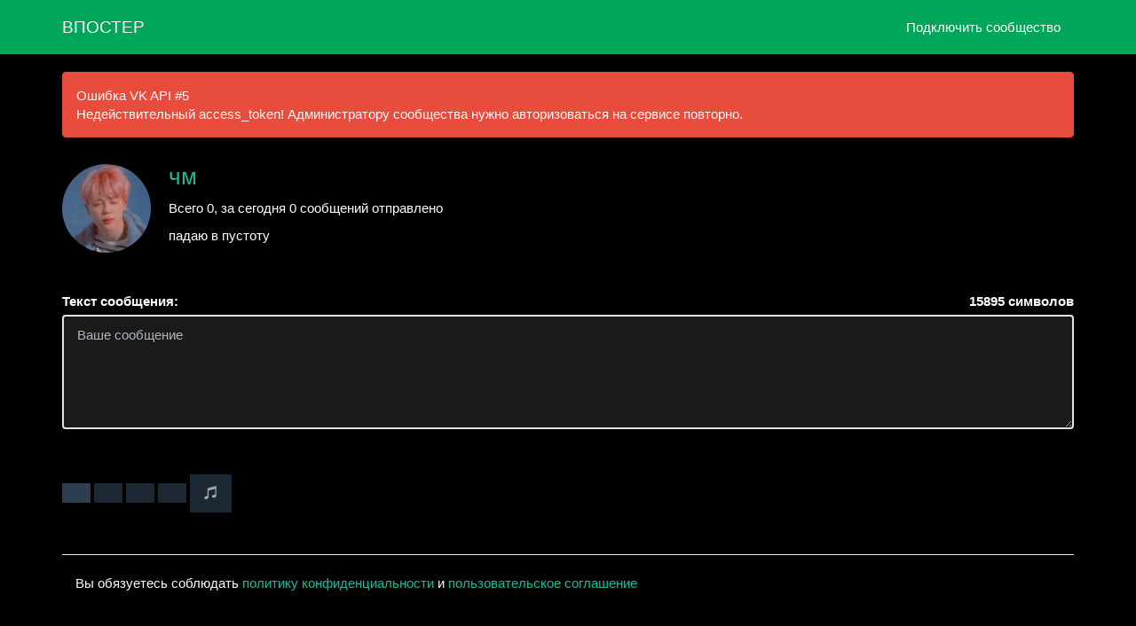

--- FILE ---
content_type: application/javascript
request_url: https://vposter.ru/js/ask_page.js
body_size: 9882
content:
function run3() {
    var count_doc = Number($('input:checkbox:checked').length);
    $('#ololo_doc').val(count_doc);

    if (Number($("#ololo_mus").val()) == '') { var count_mus = 0; } else { var count_mus = Number($("#ololo_mus").val()); }
    if (Number($("#ololo_vid").val()) == '') { var count_vid = 0; } else { var count_vid = Number($("#ololo_vid").val()); }
    if (Number($("#ololo_opr").val()) == '') { var count_opr = 0; } else { var count_opr = Number($("#ololo_opr").val()); }
    if (Number($("#ololo_photo").val()) == '') { var count_photo = 0; } else { var count_photo = Number($("#ololo_photo").val()); }
    cout_all = count_doc + count_vid + count_mus + count_opr + count_photo;
    var ololo_opr = Number($("#ololo_mus").val());
    if (count_doc >= 10 || cout_all >= 10) {
        $("#result").html("Куда больше 10 приклеплений?");
        $('#confirm').prop('disabled', true);
    } else {
        $('#confirm').prop('disabled', false);
        $("#result").html("");
        $('#addoc').html("<td>" + count_doc + " <i class='glyphicon glyphicon-file'></i></td>  <td>" + $("input:checkbox:checked").attr('title') + "<a id='delete_file' style='float:right; cursor: pointer;'>Удалить</a></td>");
        $('#tab_logic2').append('<tr id="ad' + (1 + 1) + '"></tr>');
    }

    // Удаляем прикрепления документов
    $("#delete_file").click(function() {
        $('#addoc').html("");
        $('#tab_logic2').append('');
        $("input:checkbox").removeAttr("checked");
    });

}

function run2() {
    var count_vid = Number($('input:checkbox:checked').length);
    $('#ololo_vid').val(count_vid);

    if (Number($("#ololo_mus").val()) == '') { var count_mus = 0; } else { var count_mus = Number($("#ololo_mus").val()); }
    if (Number($("#ololo_doc").val()) == '') { var count_doc = 0; } else { var count_doc = Number($("#ololo_doc").val()); }
    if (Number($("#ololo_opr").val()) == '') { var count_opr = 0; } else { var count_opr = Number($("#ololo_opr").val()); }
    if (Number($("#ololo_photo").val()) == '') { var count_photo = 0; } else { var count_photo = Number($("#ololo_photo").val()); }
    cout_all = count_doc + count_vid + count_mus + count_opr + count_photo;
    var ololo_opr = Number($("#ololo_mus").val());

    if (count_vid >= 10 || cout_all >= 10) {
        $("#result").html("Куда больше 10 приклеплений?");
        $('#confirm').prop('disabled', true);
    } else {
        $('#confirm').prop('disabled', false);
        $("#result").html("");
        $('#advid').html("<td>" + count_vid + " <i class='glyphicon glyphicon-film'></i></td>  <td>" + $("input:checkbox:checked").attr('title') + "<a id='delete_video' style='float:right; cursor: pointer;'>Удалить</a></td>");
        $('#tab_logic2').append('<tr id="ad' + (1 + 1) + '"></tr>');
    }

    // Удаляем прикрепления видеозаписей
    $("#delete_video").click(function() {
        $('#advid').html("");
        $('#tab_logic2').append('');
        $("input:checkbox").removeAttr("checked");
    });

}

function run() {
    var i = 1;
    var count_music = Number($("input:checkbox:checked").length);
    $('#ololo_mus').val(count_music);
    if (Number($("#ololo_vid").val()) == '') { var count_vid = 0; } else { var count_vid = Number($("#ololo_vid").val()); }
    if (Number($("#ololo_doc").val()) == '') { var count_doc = 0; } else { var count_doc = Number($("#ololo_doc").val()); }
    if (Number($("#ololo_opr").val()) == '') { var count_opr = 0; } else { var count_opr = Number($("#ololo_opr").val()); }
    if (Number($("#ololo_photo").val()) == '') { var count_photo = 0; } else { var count_photo = Number($("#ololo_photo").val()); }
    cout_all = count_doc + count_vid + count_music + count_opr + count_photo;

    if (count_music >= 10 || cout_all >= 10) {
        $("#result").html("Куда больше 10 приклеплений?");
        $('#confirm').prop('disabled', true);
    } else {
        $("#result").html("");
        $('#confirm').prop('disabled', false);
        $('#adaudio').html("<td>" + count_music + " <i class='glyphicon glyphicon-music'></i></td>    <td>" + $("input:checkbox:checked").attr('title') + "<a id='delete_music' style='float:right; cursor: pointer;'>Удалить</a></td>");
        $('#tab_logic2').append('<tr id="ad' + (1 + 1) + '"></tr>');
        i++;
    }

    // Удаляем прикрепления документов
    $("#delete_music").click(function() {
        $('#adaudio').html("");
        $('#tab_logic2').append('');
        $("input:checkbox").removeAttr("checked");
    });

};

$(document).ready(function() {
    var i = 1;
    $('#ques').on('change', function() {
        if (($('#ques').val() == '')) {
            //$("#result").append(" ");
            if (($('#name1').val() == '')) {
                $('#adop').html("<td> <i class='glyphicon glyphicon-list'></i></td><td>опрос</td>");
                var count_opr = 1;
                $('#ololo_opr').val(count_opr);
                if (Number($("#ololo_vid").val()) == '') { var count_vid = 0; } else { var count_vid = Number($("#ololo_vid").val()); }
                if (Number($("#ololo_doc").val()) == '') { var count_doc = 0; } else { var count_doc = Number($("#ololo_doc").val()); }
                if (Number($("#ololo_mus").val()) == '') { var count_mus = 0; } else { var count_mus = Number($("#ololo_mus").val()); }
                if (Number($("#ololo_photo").val()) == '') { var count_photo = 0; } else { var count_photo = Number($("#ololo_photo").val()); }
                cout_all = count_doc + count_vid + count_mus + count_opr + count_photo;
                //$('#tab_logic2').append('<tr id="ad'+(1+1)+'"></tr>');
                if (cout_all >= 10) {
                    $("#result").html("Куда больше 10 приклеплений?");
                    $('#confirm').prop('disabled', true);
                } else {
                    $('#confirm').prop('disabled', false);
                }
            }
        }
    });

    // Добавление ответа в опросе
    $("#add_row").click(function() {
        if (i < 10) {
            $('#adlist').html("<td> " + (i + 1) + " <i class='glyphicon glyphicon-list'></i></td><td>Опрос <a id='delete_list' style='float:right; cursor: pointer;'>Удалить</a></td>");
            $('#addr' + i).html("<td>Ответ №" + (i + 1) + "</td>   <td><input name='name[]'  id='name[]'  type='text'  class='form-control input-md' style='background: rgba(255, 255, 255, 0.10); color: #fff;' /> </td>");
            $('#tab_logic').append('<tr id="addr' + (i + 1) + '"></tr>');
            i++;
        }

        // Блокируем кнопку добавления ответов, если больше либо равно 10
        if (i >= 10) {
            $('#result').append('');
            $('#add_row').prop('disabled', true);
        }

        // Удаляем прикрепления опроса
        $("#delete_list").click(function() {
            $("#adlist").html("");
            $("#addr1").html("");
            $("#addr2").html("");
            $("#addr3").html("");
            $("#addr4").html("");
            $("#addr5").html("");
            $("#addr6").html("");
            $("#addr7").html("");
            $("#addr8").html("");
            $("#addr9").html("");
            $("#tab_logic").append('');
            i = 2;
            i--;
        });


    });

    // Удаляем ответ в опросе
    $("#delete_row").click(function() {
        if (i > 1) {
            $('#adlist').html("<td> " + (i - 1) + " <i class='glyphicon glyphicon-list'></i></td><td>Опрос <a id='delete_list' style='float:right; cursor: pointer;'>Удалить</a></td>");
            $("#addr" + (i - 1)).html('');
            i--;
        }

        // Разблокироваем кнопку добавления ответов, если меньше 10	 
        if (i < 10) {
            $('#result').append('');
            $('#add_row').prop('disabled', false);
        }

        // Удаляем прикрепления опроса
        $("#delete_list").click(function() {
            $("#adlist").html("");
            $("#addr1").html("");
            $("#addr2").html("");
            $("#addr3").html("");
            $("#addr4").html("");
            $("#addr5").html("");
            $("#addr6").html("");
            $("#addr7").html("");
            $("#addr8").html("");
            $("#addr9").html("");
            i = 2;
            i--;
        });

    });

});


$(document).ready(function() {
    $('#basicUploadFile').on('change', function() {
        var count_photo = this.files.length;
        $('#ololo_photo').val(count_photo);
        if (Number($("#ololo_vid").val()) == '') { var count_vid = 0; } else { var count_vid = Number($("#ololo_vid").val()); }
        if (Number($("#ololo_doc").val()) == '') { var count_doc = 0; } else { var count_doc = Number($("#ololo_doc").val()); }
        if (Number($("#ololo_mus").val()) == '') { var count_mus = 0; } else { var count_mus = Number($("#ololo_mus").val()); }
        if (Number($("#ololo_opr").val()) == '') { var count_opr = 0; } else { var count_opr = Number($("#ololo_opr").val()); }
        cout_all = count_doc + count_vid + count_mus + count_opr + count_photo;
        if (this.files.length > 10 || cout_all >= 10) {
            $('#result').append(' Куда больше 10 приклеплений?');
            $('#confirm').prop('disabled', true);
        } else {
            $('#confirm').prop('disabled', false);
            for (var i = 0; i < this.files.length; i++) {
                $('#result').append(this.files[i].name + '<br> ');
            }
        }

    });
});